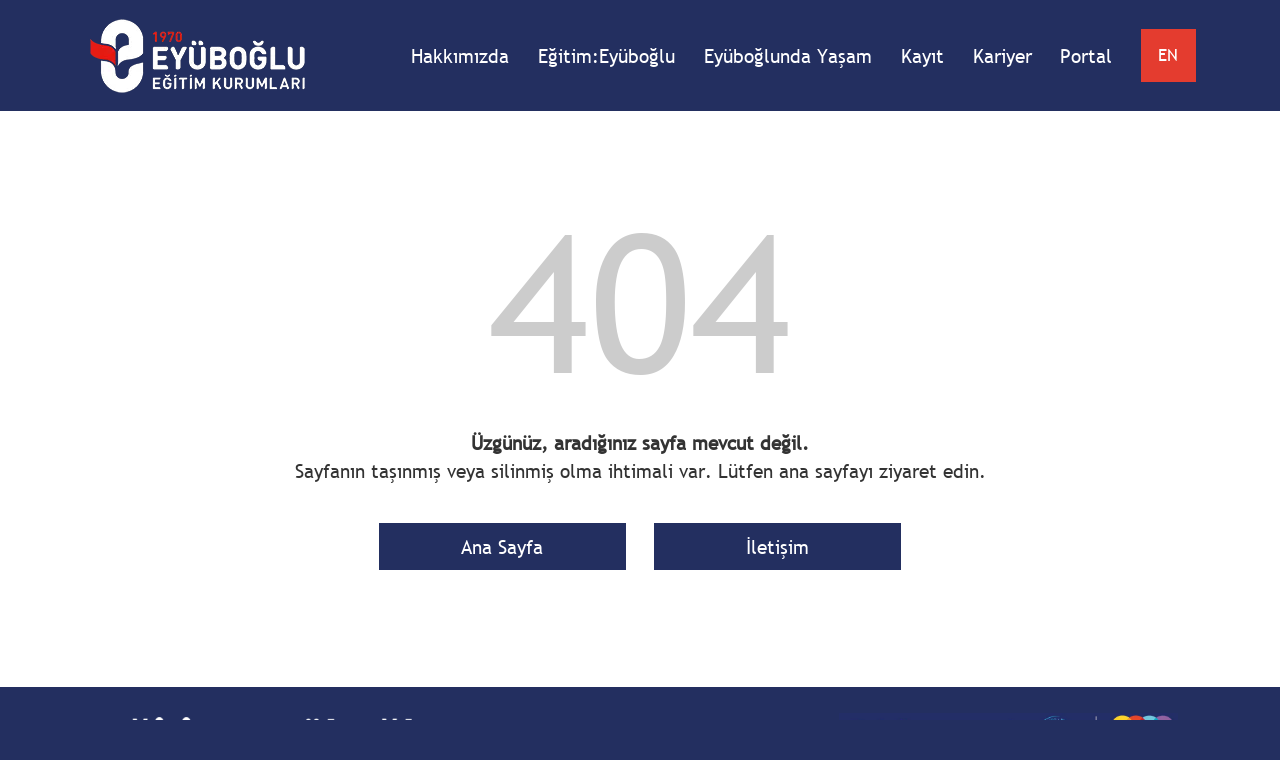

--- FILE ---
content_type: text/html; charset=utf-8
request_url: https://eyuboglu.k12.tr/Home/Error?code=404
body_size: 6942
content:
<!DOCTYPE html>
<html lang="tr">
<head>
    <meta charset="utf-8" />
    <meta name="viewport" content="width=device-width, initial-scale=1.0, maximum-scale=1.0, user-scalable=no, shrink-to-fit=no" />
    <link href="https://cdn.jsdelivr.net/npm/bootstrap@5.3.2/dist/css/bootstrap.min.css" rel="stylesheet" integrity="sha384-T3c6CoIi6uLrA9TneNEoa7RxnatzjcDSCmG1MXxSR1GAsXEV/Dwwykc2MPK8M2HN" crossorigin="anonymous">
    <link rel="stylesheet" href="https://cdn.jsdelivr.net/npm/bootstrap-icons@1.5.0/font/bootstrap-icons.css">
    <link rel="stylesheet" href="https://cdnjs.cloudflare.com/ajax/libs/font-awesome/6.7.2/css/all.min.css">
    <link rel="stylesheet" href="/css/site.css?v=AhoMs7qrB9ZuqHe5N5pKeJq0YavbWbbBYOYpP_XKmFQ" />
    <link rel="stylesheet" href="/EyubogluK12Tr.Web.styles.css?v=6dvYEyQ0GgR6UAblR1iIvLj4R8SZ9h8_RTt9pEN3rs4" />
    <link rel="preconnect" href="https://fonts.googleapis.com">
    <link rel="preconnect" href="https://fonts.gstatic.com" crossorigin>
    
    <title>Error</title>
    <meta name="description" content="Eyüboğlu Eğitim Kurumları; çağdaş, yenilikçi, akademik ve sosyal hayatlarında başarılı olacak Atatürkçü gençler yetiştirmeyi hedefler. Bu doğrultuda eğitim ve öğretim Eyüboğlunda bir bütün olarak ele alınır." />
    <meta name="keywords" content="Eyüboğlu Eğitim Kurumları, çağdaş eğitim, yenilikçi okul, Atatürkçü eğitim, IB okulu, IB Diploma Programı, IB PYP, IB MYP, uluslararası eğitim, yabancı dil eğitimi, İngilizce, anaokulu, ilkokul, ortaokul, lise, İstanbul özel okul, kolej, kaliteli eğitim" />


    <!-- Google Tag Manager -->
    <script>
        (function(w,d,s,l,i){w[l]=w[l]||[];w[l].push({'gtm.start':
        new Date().getTime(),event:'gtm.js'});var f=d.getElementsByTagName(s)[0],
        j=d.createElement(s),dl=l!='dataLayer'?'&l='+l:'';j.async=true;j.src=
        'https://www.googletagmanager.com/gtm.js?id='+i+dl;f.parentNode.insertBefore(j,f);
        })(window,document,'script','dataLayer','GTM-T7F9BKNS');</script>
    <!-- End Google Tag Manager -->


    <script type="text/javascript">
        document.addEventListener("DOMContentLoaded", function () {
            navbar_height = document.querySelector('.navbar.fixed-top').offsetHeight;
            document.body.style.paddingTop = navbar_height + 'px';
        });
    </script>

    <script>
        !function (f, b, e, v, n, t, s) {
            if (f.fbq) return; n = f.fbq = function () {
                n.callMethod ?
                    n.callMethod.apply(n, arguments) : n.queue.push(arguments)
            };
            if (!f._fbq) f._fbq = n; n.push = n; n.loaded = !0; n.version = '2.0';
            n.queue = []; t = b.createElement(e); t.async = !0;
            t.src = v; s = b.getElementsByTagName(e)[0];
            s.parentNode.insertBefore(t, s)
        }(window, document, 'script',
            'https://connect.facebook.net/en_US/fbevents.js');
        fbq('init', '1613934522679455');
        fbq('track', 'PageView');
    </script>
    <noscript b-6bssf4hthz>
        <img b-6bssf4hthz height="1" width="1"
             src="https://www.facebook.com/tr?id=1613934522679455&ev=PageView
&noscript=1" />
    </noscript>

    <script type="text/javascript"> _linkedin_partner_id = "5962348"; window._linkedin_data_partner_ids = window._linkedin_data_partner_ids || []; window._linkedin_data_partner_ids.push(_linkedin_partner_id); </script>
    <script type="text/javascript"> (function(l) { if (!l){window.lintrk = function(a,b){window.lintrk.q.push([a,b])}; window.lintrk.q=[]} var s = document.getElementsByTagName("script")[0]; var b = document.createElement("script"); b.type = "text/javascript";b.async = true; b.src = "https://snap.licdn.com/li.lms-analytics/insight.min.js"; s.parentNode.insertBefore(b, s);})(window.lintrk); </script>
    <noscript b-6bssf4hthz> <img b-6bssf4hthz height="1" width="1" style="display:none;" alt="" src="https://px.ads.linkedin.com/collect/?pid=5962348&fmt=gif" /> </noscript>


</head>
<body style="font-family:Trebuchet MS; background-color:#232f60">

    <!-- Google Tag Manager (noscript) -->
    <noscript b-6bssf4hthz>
        <iframe b-6bssf4hthz src="https://www.googletagmanager.com/ns.html?id=GTM-T7F9BKNS"
                height="0" width="0" style="display:none;visibility:hidden"></iframe>
    </noscript>
    <!-- End Google Tag Manager (noscript) -->

    <header b-6bssf4hthz>
        <nav class="navbar fixed-top navbar-expand-lg navbar-dark bg-primary" style="background-color:#232f60 !important">
    <div class="container">
        <a class="navbar-brand" href="/">
            <img src="/images/eyuboglu.webp" alt="Eyüboğlu Eğitim Kurumları" />
        </a>
        <button class="navbar-toggler" type="button" data-bs-toggle="collapse" data-bs-target="#main_nav">
            <span class="navbar-toggler-icon"></span>
        </button>
        <div class="collapse navbar-collapse" id="main_nav">
            <ul class="navbar-nav ms-auto">

                <li class="nav-item dropdown has-megamenu">
                    <a class="nav-link dropdown-toggle" href="#" data-bs-toggle="dropdown">Hakkımızda</a>
                    <div class="dropdown-menu megamenu" role="menu">
                        <div class="col-megamenu">
                            <div class="container">
                                <div class="row g-3">
                                    <div class="col-lg-4 col-0"></div>
                                    <div class="col-lg-8 col-12">
                                        <div class="row">
                                            <ul class="list-unstyled">
                                                <li><a class="mainmenu" href="/rustem-eyuboglu">Kurucu</a></li>
                                                <li><a class="mainmenu" href="/tarihce">Tarihçe</a></li>
                                                <li><a class="mainmenu" href="/burcak-eyuboglu">Burçak Eyüboğlu</a></li>
                                                <li><a class="mainmenu" href="/genel-mudurumuzden">Genel Müdürümüzden</a></li>
                                                <li><a class="mainmenu" href="/vizyon-misyon-degerler">Vizyon, Misyon ve Değerler</a></li>
                                                <li><a class="mainmenu" href="/burcak-rustem-eyuboglu-vakfi">Burçak-Rüstem Eyüboğlu Vakfı</a></li>
                                                <li><a class="mainmenu" href="/yonetim-kurulu">Yönetim Kurulu</a></li>
                                                <li><a class="mainmenu" href="/idari-birimler">İdari Birimler</a></li>
                                            </ul>
                                        </div>
                                    </div>
                                </div>
                            </div>
                        </div>
                    </div>
                </li>

                <li class="nav-item dropdown has-megamenu">
                    <a class="nav-link dropdown-toggle" href="#" data-bs-toggle="dropdown">Eğitim:Eyüboğlu</a>
                    <div class="dropdown-menu megamenu" role="menu">
                        <div class="col-megamenu">
                            <div class="container">
                                <div class="row g-3">
                                    <div class="col-lg-1 col-0"></div>
                                    <div class="col-lg-11 col-12">
                                        <div class="row">
                                            <div class="col-lg-4 col-12" style="border-right:dotted 1px #CCC">
                                                <ul class="list-unstyled">
                                                    <li><a class="mainmenu" href="/eyuboglunda-egitim"><b>Eyüboğlunda Eğitim</b></a></li>
                                                    <li><a class="mainmenu" href="/ulusal-ve-uluslararasi-uyelikler">Ulusal ve Uluslararası Üyelikler</a></li>
                                                    <li><a class="mainmenu" href="/cis-akreditasyonu">CIS Akreditasyonu</a></li>
                                                    <li><a class="mainmenu" href="/ib-programlari">IB Programları</a></li>
                                                    <li><a class="mainmenu" href="/anaokulu">Anaokulu</a></li>
                                                    <li><a class="mainmenu" href="/ilkokul">İlkokul</a></li>
                                                    <li><a class="mainmenu" href="/ortaokul">Ortaokul</a></li>
                                                    <li><a class="mainmenu" href="/kolej">Kolej</a></li>
                                                    <li><a class="mainmenu" href="/fen-ve-teknoloji-lisesi">Fen ve Teknoloji Lisesi</a></li>
                                                    <li><a class="mainmenu" href="/yuksekogretim-danismanligi">Yükseköğretim Danışmanlığı</a></li>
                                                    <li><a class="mainmenu" href="/rehberlik">Rehberlik</a></li>
                                                    <li><a class="mainmenu" href="/teknoloji">Teknoloji</a></li>
                                                    <li style="padding-bottom:0.5em; font-weight:bold"><a class="mainmenu" href="/eyuboglu-yaz-kampi">Eyüboğlu Summer Camp</a></li>
                                                </ul>
                                            </div>
                                            <div class="col-lg-4 col-12">
                                                <div style="padding:0.5em 0; font-weight:bold">Anaokulları</div>
                                                <ul class="list-unstyled" style="font-size:0.9em">
                                                    <li><a class="mainmenu" href="/atasehir-anaokulu-ve-ilkokulu">Ataşehir Anaokulu ve İlkokulu</a></li>
                                                    <li><a class="mainmenu" href="/bati-atasehir-anaokulu">Batı Ataşehir Anaokulu</a></li>
                                                    <li><a class="mainmenu" href="/burcak-eyuboglu-bati-atasehir-anaokulu">Burçak Eyüboğlu Batı Ataşehir Anaokulu</a></li>
                                                    <li><a class="mainmenu" href="/camlica-ilkokulu">Çamlıca İlkokulu</a></li>
                                                    <li><a class="mainmenu" href="/erenkoy-anaokulu">Erenköy Anaokulu</a></li>
                                                    <li><a class="mainmenu" href="/kemerburgaz-anaokulu">Kemerburgaz Anaokulu</a></li>
                                                    <li><a class="mainmenu" href="/kosuyolu-anaokulu">Koşuyolu Anaokulu</a></li>
                                                </ul>
                                                <div style="padding:0.5em 0; font-weight:bold">İlkokullar</div>
                                                <ul class="list-unstyled" style="font-size:0.9em">
                                                    <li><a class="mainmenu" href="/atasehir-anaokulu-ve-ilkokulu">Ataşehir Anaokulu ve İlkokulu</a></li>
                                                    <li><a class="mainmenu" href="/burcak-eyuboglu-bati-atasehir-ilkokulu">Burçak Eyüboğlu Batı Ataşehir İlkokulu</a></li>
                                                    <li><a class="mainmenu" href="/camlica-ilkokulu">Çamlıca İlkokulu</a></li>
                                                    <li><a class="mainmenu" href="/kemerburgaz-ilkokulu">Kemerburgaz İlkokulu</a></li>
                                                </ul>
                                            </div>
                                            <div class="col-lg-4 col-12">
                                                <div style="padding:0.5em 0; font-weight:bold">Ortaokullar</div>
                                                <ul class="list-unstyled" style="font-size:0.9em">
                                                    <li><a class="mainmenu" href="/burcak-eyuboglu-bati-atasehir-ortaokulu">Burçak Eyüboğlu Batı Ataşehir Ortaokulu</a></li>
                                                    <li><a class="mainmenu" href="/camlica-ortaokulu">Çamlıca Ortaokulu</a></li>
                                                    <li><a class="mainmenu" href="/kemerburgaz-ortaokulu">Kemerburgaz Ortaokulu</a></li>
                                                </ul>
                                                <div style="padding:0.5em 0; font-weight:bold">Liseler</div>
                                                <ul class="list-unstyled" style="font-size:0.9em">
                                                    <li><a class="mainmenu" href="/burcak-eyuboglu-fen-ve-teknoloji-lisesi">Burçak Eyüboğlu Fen ve Teknoloji Lisesi</a></li>
                                                    <li><a class="mainmenu" href="/eyuboglu-koleji">Eyüboğlu Koleji</a></li>
                                                </ul>
                                                <div style="padding:0.5em 0; font-weight:bold">Mezunlar</div>
                                                <ul class="list-unstyled" style="font-size:0.9em">
                                                    <li><a class="mainmenu" href="/mezunlar-dernegi">Mezunlar Derneği</a></li>
                                                </ul>
                                                <hr />
                                                <ul class="list-unstyled">
                                                    <li><a class="mainmenu" href="/akademik-takvim"><b>Akademik Takvim</b></a></li>
                                                </ul>
                                            </div>
                                        </div>
                                    </div>
                                </div>
                            </div>
                        </div>
                    </div>
                </li>

                <li class="nav-item dropdown has-megamenu">
                    <a class="nav-link dropdown-toggle" href="#" data-bs-toggle="dropdown">Eyüboğlunda Yaşam</a>
                    <div class="dropdown-menu megamenu" role="menu">
                        <div class="col-megamenu">
                            <div class="container">
                                <div class="row g-3">
                                    <div class="col-lg-4 col-0"></div>
                                    <div class="col-lg-8 col-12">
                                        <div class="row">
                                            <div class="col-lg-5 col-12">
                                                <ul class="list-unstyled">
                                                    <li><a class="mainmenu" href="/ogrenci-kulupleri">Öğrenci Kulüpleri</a></li>
                                                    <li><a class="mainmenu" href="/kutuphane">Kütüphane</a></li>
                                                    <li><a class="mainmenu" href="/gozlemevi">Gözlemevi</a></li>
                                                    <li><a class="mainmenu" href="/geleneksel-etkinliklerimiz">Geleneksel Etkinliklerimiz</a></li>
                                                    <li><a class="mainmenu" href="/sosyal-sorumluluk-projeleri">Sosyal Sorumluluk Projeleri</a></li>
                                                    <li><a class="mainmenu" href="/Haber">Haberler</a></li>
                                                    <li><a class="mainmenu" href="/yayinlar">Yayınlar</a></li>
                                                </ul>
                                            </div>
                                            <div class="col-lg-4 col-12">
                                                <ul class="list-unstyled">
                                                    <li><a class="mainmenu" href="/spor">Spor</a></li>
                                                    <li><a class="mainmenu" href="/gorsel-sanatlar">Görsel Sanatlar</a></li>
                                                    <li><a class="mainmenu" href="/gosteri-sanatlari">Gösteri Sanatları</a></li>
                                                    <li><a class="mainmenu" href="/muzik">Müzik</a></li>
                                                </ul>
                                            </div>
                                            <div class="col-lg-3 col-12">
                                                <ul class="list-unstyled">
                                                    <li><a class="mainmenu" href="/yemek">Yemek</a></li>
                                                    <li><a class="mainmenu" href="/giyim">Giyim</a></li>
                                                    <li><a class="mainmenu" href="/kitap-kirtasiye">Kitap/Kırtasiye</a></li>
                                                    <li><a class="mainmenu" href="/servis">Servis</a></li>
                                                    <li><a class="mainmenu" href="/saglik">Sağlık</a></li>
                                                    <li><a class="mainmenu" href="/guvenlik">Güvenlik</a></li>
                                                </ul>
                                            </div>
                                        </div>
                                    </div>
                                </div>
                            </div>
                        </div>
                    </div>
                </li>

                <li class="nav-item dropdown has-megamenu">
                    <a class="nav-link dropdown-toggle" href="#" data-bs-toggle="dropdown">Kayıt</a>
                    <div class="dropdown-menu megamenu" role="menu">
                        <div class="col-megamenu">
                            <div class="container">
                                <div class="row g-3">
                                    <div class="col-lg-3 col-0"></div>
                                    <div class="col-lg-9 col-12">
                                        <div class="row">
                                            <div class="col-lg-4 col-12">
                                                <ul class="list-unstyled">
                                                    <li><img src="/images/_icon/form.webp" alt="Ön Kayıt Başvuru Formu" width="30em" />  <a class="mainmenu" href="/on-kayit-basvuru-formu">Ön Kayıt Başvuru Formu</a></li>
                                                </ul>
                                            </div>
                                            <div class="col-lg-4 col-12">
                                                <ul class="list-unstyled">
                                                    <li><a class="mainmenu" href="/ogrenci-kabul-sartlari">Öğrenci Kabul Şartları</a></li>
                                                    <li><a class="mainmenu" href="/dbs">Düzey Belirleme Sınavı (DBS)</a></li>
                                                    <li><a class="mainmenu" href="/lise-kabul-sinavi">Lise Kabul Sınavı (LKS)</a></li>                                                         
                                                    <li><a class="mainmenu" href="/tr/kayit/tanitim">Okul Tanıtımı</a></li>
                                                </ul>
                                            </div>
                                            <div class="col-lg-4 col-12">
                                                <ul class="list-unstyled">
                                                    <li><a class="mainmenu" href="/eyuboglu-yaz-kampi">Eyüboğlu Summer Camp</a></li>
                                                </ul>
                                            </div>
                                        </div>
                                    </div>
                                </div>
                            </div>
                        </div>
                    </div>
                </li>

                <li class="nav-item dropdown has-megamenu">
                    <a class="nav-link dropdown-toggle" href="#" data-bs-toggle="dropdown">Kariyer</a>
                    <div class="dropdown-menu megamenu" role="menu">
                        <div class="col-megamenu">
                            <div class="container">
                                <div class="row g-3">
                                    <div class="col-lg-4 col-0"></div>
                                    <div class="col-lg-8 col-12">
                                        <div class="row">
                                            <ul class="list-unstyled">
                                                <li><a class="mainmenu" href="/eyuboglunda-kariyer">Eyüboğlunda Kariyer</a></li>
                                                <li><img src="/images/_icon/form.webp" alt="Eyüboğlunda Kariyer" width="30em" />  <a class="mainmenu" href="/is-basvurusu">İş Başvurusu</a></li>
                                            </ul>
                                        </div>
                                    </div>
                                </div>
                            </div>
                        </div>
                    </div>
                </li>

                <li class="nav-item dropdown has-megamenu">
                    <a class="nav-link dropdown-toggle" href="#" data-bs-toggle="dropdown">Portal</a>
                    <div class="dropdown-menu megamenu" role="menu">
                        <div class="col-megamenu">
                            <div class="container">
                                <div class="row g-3">
                                    <div class="col-lg-6 col-12">
                                        <div class="row">
                                            <div class="col-3"><img src="/images/Portal/EysIkon.webp" alt="Eğitim Yönetim Sistemi (EYS)" width="100%" /></div>
                                            <div class="col-9">
                                                <p><b>Eğitim Yönetim Sistemi (EYS)</b></p>
                                                <p style="font-size:0.9em; text-align:left">Eğitim Yönetim Sistemi (EYS) veli ve öğrencilerimizi bilgilendirmek ve online işlemler yapabilmeleri amacıyla, Eyüboğlu Eğitim Kurumları tarafından tasarlanmış olan bir platformdur. Giriş yapmak için linki tıklayınız.</p>
                                                <p style="font-size:0.8em"><img src="/images/_icon/url.webp" alt="Eğitim Yönetim Sistemi (EYS)" width="30em" /> <a href="/egitim-yonetim-sistemi">my.eyuboglu.com</a></p>
                                            </div>
                                        </div>
                                    </div>
                                    <div class="col-lg-6 col-12">
                                        <div class="row">
                                            <div class="col-3"><img src="/images/Portal/MezunIkon.webp" alt="Eyüboğlu Mezunlar Derneği" width="100%" /></div>
                                            <div class="col-9">
                                                <p><b>Eyüboğlu Mezunlar Derneği</b></p>
                                                <p style="font-size:0.9em; text-align:left">1970’ten bugüne yetiştirdiği binlerce öğrencisiyle Eyüboğlu Eğitim Kurumları, her yıl Eyüboğlu Koleji ve Burçak Eyüboğlu Fen ve Teknoloji Lisesinden başarıyla mezunlar vermektedir. Mezunlar Derneği sayfasına ulaşmak için linki tıklayınız.</p>
                                                <p style="font-size:0.8em"><img src="/images/_icon/url.webp" alt="Eyüboğlu Mezunlar Derneği" width="30em" /> <a href="/Portal/MezunlarDernegi">eyuboglumezunlari.org</a></p>
                                            </div>
                                        </div>
                                    </div>
                                </div>
                            </div>
                        </div>
                    </div>
                </li>

                <li class="nav-item dropdown has-megamenu">
                    <!--Visible only on mobile -->
                    <div class="d-block d-sm-none d-lg-none">
                        <a class="nav-link dropdown-toggle" href="/bize-ulasin">İletişim</a>
                    </div>
                </li>



                <li class="nav-item dropdown has-megamenu">
                    <div style="display:flex; align-items:center">
                        <div style="background-color:#e43c2f">
                            <a class="nav-link dropdown-toggle" style="font-size:0.9em; color:white; padding-left:1em; padding-right:1em" href="/en">EN</a>
                        </div>
                    </div>
                </li>

            </ul>
        </div>
    </div>
</nav>
    </header>

    

<main role="main" class="pb-3" style="display: flex; justify-content: center; align-items: center;">
    <div class="container">
        <div class="row" style="padding: 2em 1em; text-align: center;">
                <h1 style="color:#CCC; font-size:10em">404</h1>




                <div><b>Üzgünüz, aradığınız sayfa mevcut değil.</b></div>
                <div>Sayfanın taşınmış veya silinmiş olma ihtimali var. Lütfen ana sayfayı ziyaret edin.</div>








            <!-- Button Row -->
            <div style="margin-top: 2em;">
                <div class="row" style="justify-content: center;">
                    <div class="col-lg-3 col-6" style="margin-bottom: 1em;">
                        <div style="background-color:#232f60; color:white; padding:0.5em; text-align:center; font-weight:normal">
                            <a class="beyaz" href="/">Ana Sayfa</a>
                        </div>
                    </div>
                    <div class="col-lg-3 col-6" style="margin-bottom: 1em;">
                        <div style="background-color:#232f60; color:white; padding:0.5em; text-align:center; font-weight:normal">
                            <a class="beyaz" href="/bize-ulasin">İletişim</a>
                        </div>
                    </div>
                </div>
            </div>
        </div>
    </div>
</main>

    <footer b-6bssf4hthz>
        <div b-6bssf4hthz class="container" style="padding-top:0.5em">
            <div b-6bssf4hthz class="row" style="padding:0 1em">
                <div b-6bssf4hthz class="col-lg-4 col-12">
                    <div b-6bssf4hthz class="d-flex justify-content-center" style="padding:1em 0">
                        <img src="/images/egitim_eyuboglu.webp" class="img-fluid" alt="Eğitim:Eyüboğlu" />
                    </div>
                </div>
                <div b-6bssf4hthz class="col-lg-4 col-12"></div>
                <div b-6bssf4hthz class="col-lg-4 col-12">
                    <div b-6bssf4hthz class="d-flex justify-content-center" style="padding:1em 0">
                        <img src="/images/uye_kuruluslar.webp" class="img-fluid" alt="Üye Kuruluşlar" />
                    </div>
                </div>
            </div>
        </div>
        <div b-6bssf4hthz class="container">
            <div b-6bssf4hthz class="row" style="border-top:dotted 1px #666;">
                <div b-6bssf4hthz class="col-lg-4 col-12">
                    <div b-6bssf4hthz class="d-flex justify-content-center" style="padding:1em 0; font-size:0.94em">
                        Copyright © 2025 Eyüboğlu Eğitim Kurumları
                    </div>
                </div>
                <div b-6bssf4hthz class="col-lg-4 col-12">
                    <div b-6bssf4hthz class="d-flex justify-content-center" style="padding:1em 0; font-size:0.94em">
                        <table b-6bssf4hthz style="border-collapse: collapse;">
                            <tr b-6bssf4hthz>
                                <td b-6bssf4hthz><a class="footer" target="_blank" rel="noopener noreferrer" href="/kvkk">Gizlilik Politikası</a></td>
                                <td b-6bssf4hthz style="padding:0 1em">|</td>
                                <td b-6bssf4hthz><a class="footer" href="/bize-ulasin">İletişim</a></td>
                            </tr>
                        </table>
                    </div>
                </div>
                <div b-6bssf4hthz class="col-lg-4 col-12">
                    <div b-6bssf4hthz class="d-flex justify-content-center">
                        <div b-6bssf4hthz class="social">
                            <a b-6bssf4hthz href="https://www.facebook.com/EgitimEyuboglu" target="_blank" rel="noopener noreferrer"><i b-6bssf4hthz class="fa-brands fa-facebook-f"></i></a>
                            <a b-6bssf4hthz href="https://twitter.com/EyubogluEgitim" target="_blank" rel="noopener noreferrer"><i b-6bssf4hthz class="fa-brands fa-x-twitter"></i></a>
                            <a b-6bssf4hthz href="https://tr.linkedin.com/school/egitimeyuboglu" target="_blank" rel="noopener noreferrer"><i b-6bssf4hthz class="fa-brands fa-linkedin"></i></a>
                            <a b-6bssf4hthz href="https://www.instagram.com/EgitimEyuboglu" target="_blank" rel="noopener noreferrer"><i b-6bssf4hthz class="fa-brands fa-instagram"></i></a>
                            <a b-6bssf4hthz href="https://www.youtube.com/EyubogluEgitimKurumlari" target="_blank" rel="noopener noreferrer"><i b-6bssf4hthz class="fa-brands fa-youtube"></i></a>
                        </div>
                    </div>
                </div>
            </div>
        </div>
    </footer>

    <script src="https://code.jquery.com/jquery-3.7.1.min.js" integrity="sha256-/JqT3SQfawRcv/BIHPThkBvs0OEvtFFmqPF/lYI/Cxo=" crossorigin="anonymous"></script>
    <script src="https://cdn.jsdelivr.net/npm/bootstrap@5.3.2/dist/js/bootstrap.bundle.min.js" integrity="sha384-C6RzsynM9kWDrMNeT87bh95OGNyZPhcTNXj1NW7RuBCsyN/o0jlpcV8Qyq46cDfL" crossorigin="anonymous"></script>
    <script src="/js/site.js?v=k6KyZADw7_NCPezLBQgu6ZmZZE4wc_CYfwjRR24DchE"></script>
    

    <script async src="https://www.googletagmanager.com/gtag/js?id=UA-50467810-1"></script>
    <script>
        window.dataLayer = window.dataLayer || [];
        function gtag() { dataLayer.push(arguments); }
        gtag('js', new Date());

        gtag('config', 'UA-50467810-1');
    </script>

    <script>
        (function () {
            const params = new URLSearchParams(window.location.search);
            if (params.get('utm_source')) {
                localStorage.setItem('utm_source', params.get('utm_source'));
                localStorage.setItem('utm_medium', params.get('utm_medium'));
                localStorage.setItem('utm_campaign', params.get('utm_campaign'));
            }
        })();
    </script>

</body>
</html>

--- FILE ---
content_type: text/css
request_url: https://eyuboglu.k12.tr/EyubogluK12Tr.Web.styles.css?v=6dvYEyQ0GgR6UAblR1iIvLj4R8SZ9h8_RTt9pEN3rs4
body_size: 442
content:
/* /Views/Shared/_Layout.cshtml.rz.scp.css */
/* Please see documentation at https://docs.microsoft.com/aspnet/core/client-side/bundling-and-minification
for details on configuring this project to bundle and minify static web assets. */

a.navbar-brand[b-6bssf4hthz] {
  white-space: normal;
  text-align: center;
  word-break: break-all;
}

a[b-6bssf4hthz] {
  color: #0077cc;
}

.btn-primary[b-6bssf4hthz] {
  color: #fff;
  background-color: #1b6ec2;
  border-color: #1861ac;
}

.nav-pills .nav-link.active[b-6bssf4hthz], .nav-pills .show > .nav-link[b-6bssf4hthz] {
  color: #fff;
  background-color: #1b6ec2;
  border-color: #1861ac;
}

.border-top[b-6bssf4hthz] {
  border-top: 1px solid #e5e5e5;
}
.border-bottom[b-6bssf4hthz] {
  border-bottom: 1px solid #e5e5e5;
}

.box-shadow[b-6bssf4hthz] {
  box-shadow: 0 .25rem .75rem rgba(0, 0, 0, .05);
}

button.accept-policy[b-6bssf4hthz] {
  font-size: 1rem;
  line-height: inherit;
}

.footer[b-6bssf4hthz] {
  position: absolute;
  bottom: 0;
  width: 100%;
  white-space: nowrap;
  line-height: 60px;
}


--- FILE ---
content_type: text/javascript
request_url: https://eyuboglu.k12.tr/js/site.js?v=k6KyZADw7_NCPezLBQgu6ZmZZE4wc_CYfwjRR24DchE
body_size: -34
content:
$('#popoverData').popover();
$('#popoverOption').popover({ trigger: "hover" });